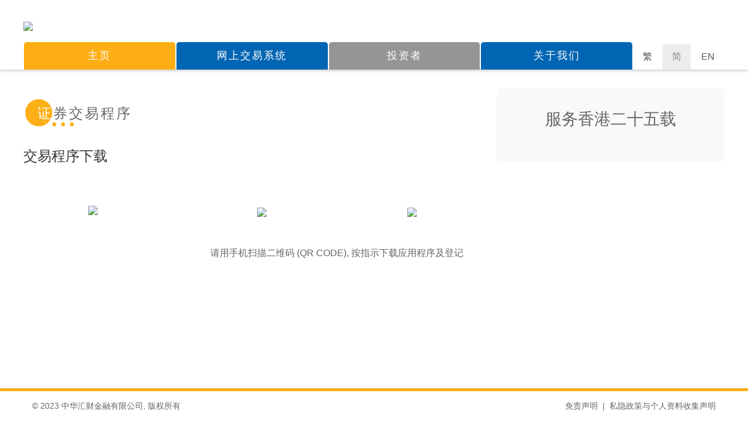

--- FILE ---
content_type: text/html
request_url: http://www.cgwfinance.com/content.asp?pageid=25&langcode=cn
body_size: 12021
content:

<!DOCTYPE html>
<html lang="cn">
<head>
    <meta charset="utf-8" />
	<meta name="viewport" content="width=device-width, initial-scale=1" />
    <title>中華匯財金融有限公司</title>
	<link rel="shortcut icon" href="/admin/Uploads/Logo/favicon.png" type="image/x-icon">
	<link rel="icon" href="/admin/Uploads/Logo/favicon.png" type="image/x-icon">
	
    <link rel="stylesheet" href="./js/uikit-3.0.0-beta.35/css/uikit.css">
    <link rel="stylesheet" href="./css/stacktable.css">
	<link rel="stylesheet" href="./js/owlcarousel/css/owl.carousel.min.css">
	<link rel="stylesheet" href="./js/owlcarousel/css/owl.theme.default.css">
	<link rel="stylesheet" href="./css/style.css">
	<script src="./js/cssrefresh.js"></script>
   
	<script src="./js/jquery-3.1.1.min.js"></script>
	<script src="./js/uikit-3.0.0-beta.35/js/uikit.min.js"></script>	
	
	
</head>
<body onload="startTime()">
	
    <div class="uk-offcanvas-content bodywrap">
        <header class="shadow" uk-sticky="bottom: #offset">
            <div class="wrapper nopadding">
				<div class="uk-visible@m" style="padding-top:32px;">
					<div class="uk-grid-collapse" uk-grid>
						<div class="uk-width-expand">
							<div id="Logo"><a href="default.asp"><img src="/admin/Uploads/Logo/logo.jpg" style="width:450px;"></a></div>
						</div>
						<div class="uk-width-auto">
							<div id="header_login">
								<div style="height:20px"><span>&nbsp;</span></div>

							</div>
						</div>
					</div>
					<div class="uk-grid-collapse" uk-grid>
						<div class="uk-width-expand">
							<div id="nav" class="nav">
<ul class='layer0 uk-grid uk-grid-collapse uk-child-width-expand' uk-grid>
						<li >
							<a href="default.asp"
								
							><span>主页</span></a>
						
						</li>
					
						<li class="uk-active">
							<a href="#"
								
							><span>网上交易系统</span></a>
						<ul class='layer1 dropdown_nav' uk-drop='pos: bottom-center'>
						<li >
							<a href="content.asp?pageid=25"
								
							><span>证券交易程序</span></a>
						
						</li>
					</ul>
						</li>
					
						<li >
							<a href="content.asp?pageid=6"
								
							><span>投资者</span></a>
						<ul class='layer1 dropdown_nav' uk-drop='pos: bottom-center'>
						<li >
							<a href="content.asp?pageid=22"
								
							><span>开户须知</span></a>
						
						</li>
					
						<li >
							<a href="content.asp?pageid=6"
								
							><span>交收银行资料</span></a>
						
						</li>
					
						<li >
							<a href="content.asp?pageid=21"
								
							><span>佣金及收费</span></a>
						
						</li>
					
						<li >
							<a href="content.asp?pageid=7"
								
							><span>表格下载</span></a>
						
						</li>
					
						<li >
							<a href="content.asp?pageid=16"
								
							><span>免责声明</span></a>
						
						</li>
					
						<li >
							<a href="content.asp?pageid=17"
								
							><span>私隐政策与个人资料收集声明</span></a>
						
						</li>
					</ul>
						</li>
					
						<li >
							<a href="content.asp?pageid=18"
								
							><span>关于我们</span></a>
						<ul class='layer1 dropdown_nav' uk-drop='pos: bottom-center'>
						<li >
							<a href="content.asp?pageid=18"
								
							><span>关于我们</span></a>
						
						</li>
					
						<li >
							<a href="content.asp?pageid=19"
								
							><span>联络资料</span></a>
						
						</li>
					</ul>
						</li>
					</ul>		
</div>



						</div>
						<div class="uk-width-auto uk-flex uk-flex-bottom">
							<div id="Language">
								
	<ul>
		
			<li><a href="http://www.cgwfinance.com/content.asp?pageid=25&langcode=zh"
			
			>繁</a></li>
		
			<li><a href="http://www.cgwfinance.com/content.asp?pageid=25&langcode=cn"
			 class="active"
			>简</a></li>
		
			<li><a href="http://www.cgwfinance.com/content.asp?pageid=25&langcode=en"
			
			>EN</a></li>
		
	</ul>

							</div>
						</div>
					</div>
				</div>

                <div class="uk-grid-collapse uk-hidden@m" uk-grid>
                    <div class="uk-width-expand uk-flex uk-flex-middle" style="padding-left: 16px;"><img src="/admin/Uploads/Logo/logo.jpg" style="width:300px;"/></div>
					<div class="uk-width-auto uk-light" style="padding: 20px;background-color: #58585C;"><a uk-navbar-toggle-icon href="#mobile_nav" uk-toggle></a></div>
                </div>
               
            </div>
        </header>
        <main uk-height-viewport="offset-bottom:true;offset-top:true">
			<div class="wrapper">
			<div class="uk-grid uk-grid-small">
				<div class="uk-width-2-3@m">
<script>
	$(function(){
		document.title = "证券交易程序 - 中華匯財金融有限公司";
		var sCode = 0;
		if (sCode != 0){
			var frameurl = $(".quote_frame").attr("src");
			frameurl = frameurl.split('?')[0];
			$(".quote_frame").attr("src",frameurl+"?code="+sCode);
		}
	});
</script>
<!--<div id="content_banner" class="uk-background-cover" style="height:250px;background-image:url(./img/1TT4Fsly.jpg);"></div>-->
<div id="inner_content" class="content">
	<div class="content_title">证券交易程序</div>
	<div class="editor_content">
		<h3><strong>交易程序下载</strong></h3>

<p>&nbsp;</p>

<div class="uk-grid" uk-grid="">
<div class="uk-width-1-1 uk-width-1-3@s uk-text-center"><img src="/admin/Uploads/Images/app-screenshot.png" width="250" /></div>

<div class="uk-width-1-1 uk-width-2-3@s">
<table style="width:100%;text-align:center;">
	<tbody>
		<tr>
			<td><a href="https://apps.apple.com/hk/app/id6449248057" target="_blank"><img src="/admin/Uploads/Images/app-store-icon.png" width="150" /><br />
			<img alt="" src="/admin/Uploads/Images/APP STORE.png" style="width: 150px; height: 150px;" /></a></td>
			<td><a href="https://play.google.com/store/apps/details?id=lb.whale.hkcgwf.android"><img src="/admin/Uploads/Images/apk-download.png" width="150" /><br />
			<img alt="" src="/admin/Uploads/Images/GOOGLE PLAY.png" style="width: 150px; height: 150px;" /></a></td>
		</tr>
	</tbody>
</table>

<p style="text-align: center;">请用手机扫描二维码 (QR CODE), 按指示下载应用程序及登记</p>
</div>
</div>

	</div>
</div>



<script type="text/javascript">
var eventMethod = window.addEventListener ? "addEventListener" : "attachEvent";
var eventer = window[eventMethod];
var messageEvent = eventMethod == "attachEvent" ? "onmessage" : "message";
eventer(messageEvent, function(e) {

$("#etnet_iframe").height(e.data.args.height);

}, false);
</script>


                </div>
                <div class="uk-width-1-3@m uk-visible@m">
                    <div id="side">
	<p style="text-align: center;"><strong><span style="font-size:28px;">服务香港二十五载</span></strong></p>
	
</div>	

											
                </div>
            </div>
            </div>
        </main>
        <footer>
            <div class="wrapper">
              <div class="uk-padding-small"><table border="0" cellpadding="0" cellspacing="0" class="tableDefault" style="border-collapse: collapse; width: 100%;">
	<tbody>
		<tr>
			<td style="width: 40%;">&copy; 2023 中华汇财金融有限公司, 版权所有</td>
			<td style="text-align: right; width: 40%;"><a href="content.asp?pageid=16">免责声明&nbsp; </a>|&nbsp; <a href="content.asp?pageid=17">私隐政策与个人资料收集声明</a></td>
		</tr>
	</tbody>
</table>
</div>
            </div>
        </footer>
        <div id="mobile_nav" uk-offcanvas>
            <div class="uk-offcanvas-bar">
				<button class="uk-offcanvas-close" type="button" uk-close></button>
                <div style="padding:48px 16px;">
<ul class='layer0'>
			<li>
				<div class="uk-grid uk-grid-collapse">
				<a href="default.asp" class="uk-width-3-4"
					
				>主页</a>
				
				</div>
			
			</li>
		
			<li>
				<div class="uk-grid uk-grid-collapse">
				<a href="#" class="uk-width-3-4"
					
				>网上交易系统</a>
				<span class="openSubBtn uk-width-1-4 uk-text-center" uk-icon="icon: chevron-right; ratio:1.5" onclick="openSub(this);return false;"></span>
				</div>
			<ul class='layer1'>
			<li>
				<div class="uk-grid uk-grid-collapse">
				<a href="content.asp?pageid=25" class="uk-width-3-4"
					
				>证券交易程序</a>
				
				</div>
			
			</li>
		</ul>
			</li>
		
			<li>
				<div class="uk-grid uk-grid-collapse">
				<a href="content.asp?pageid=6" class="uk-width-3-4"
					
				>投资者</a>
				<span class="openSubBtn uk-width-1-4 uk-text-center" uk-icon="icon: chevron-right; ratio:1.5" onclick="openSub(this);return false;"></span>
				</div>
			<ul class='layer1'>
			<li>
				<div class="uk-grid uk-grid-collapse">
				<a href="content.asp?pageid=22" class="uk-width-3-4"
					
				>开户须知</a>
				
				</div>
			
			</li>
		
			<li>
				<div class="uk-grid uk-grid-collapse">
				<a href="content.asp?pageid=6" class="uk-width-3-4"
					
				>交收银行资料</a>
				
				</div>
			
			</li>
		
			<li>
				<div class="uk-grid uk-grid-collapse">
				<a href="content.asp?pageid=21" class="uk-width-3-4"
					
				>佣金及收费</a>
				
				</div>
			
			</li>
		
			<li>
				<div class="uk-grid uk-grid-collapse">
				<a href="content.asp?pageid=7" class="uk-width-3-4"
					
				>表格下载</a>
				
				</div>
			
			</li>
		
			<li>
				<div class="uk-grid uk-grid-collapse">
				<a href="content.asp?pageid=16" class="uk-width-3-4"
					
				>免责声明</a>
				
				</div>
			
			</li>
		
			<li>
				<div class="uk-grid uk-grid-collapse">
				<a href="content.asp?pageid=17" class="uk-width-3-4"
					
				>私隐政策与个人资料收集声明</a>
				
				</div>
			
			</li>
		</ul>
			</li>
		
			<li>
				<div class="uk-grid uk-grid-collapse">
				<a href="content.asp?pageid=18" class="uk-width-3-4"
					
				>关于我们</a>
				<span class="openSubBtn uk-width-1-4 uk-text-center" uk-icon="icon: chevron-right; ratio:1.5" onclick="openSub(this);return false;"></span>
				</div>
			<ul class='layer1'>
			<li>
				<div class="uk-grid uk-grid-collapse">
				<a href="content.asp?pageid=18" class="uk-width-3-4"
					
				>关于我们</a>
				
				</div>
			
			</li>
		
			<li>
				<div class="uk-grid uk-grid-collapse">
				<a href="content.asp?pageid=19" class="uk-width-3-4"
					
				>联络资料</a>
				
				</div>
			
			</li>
		</ul>
			</li>
		</ul>

<div id="mobile_language">
	
	<ul>
		
			<li><a href="http://www.cgwfinance.com/content.asp?pageid=25&langcode=zh"
			
			>繁</a></li>
		
			<li><a href="http://www.cgwfinance.com/content.asp?pageid=25&langcode=cn"
			 class="active"
			>简</a></li>
		
			<li><a href="http://www.cgwfinance.com/content.asp?pageid=25&langcode=en"
			
			>EN</a></li>
		
	</ul>

</div>
</div>

<script>
	function openSub(id){
		$('ul.layer1').removeClass("open");
		$(id).parent().next('ul.layer1').toggleClass("open");
		$("ul.layer0 li").each(function(){
			if ($(this).find("ul.layer1").hasClass("open")){
				$(this).find("span.openSubBtn").attr("uk-icon","icon: chevron-down; ratio:1.5")
			}else{
				$(this).find("span.openSubBtn").attr("uk-icon","icon: chevron-right; ratio:1.5")
			}
		});
	}
</script> 
            </div>
        </div>
    </div>
 
    <script src="./js/stacktable.js"></script>	
    <script src="./js/uikit-3.0.0-beta.35/js/uikit-icons.min.js"></script>	
	<script src="./js/owlcarousel/owl.carousel.min.js"></script>
    <script src="./js/jValidation/jquery.validate.min.js"></script>
    
        <script src="./js/jValidation/localization/messages_zh.min.js"></script>
    
    <script src="./js/main.js"></script>
 
</body>
</html>

--- FILE ---
content_type: text/css
request_url: http://www.cgwfinance.com/css/style.css
body_size: 8111
content:
* {
    -webkit-box-sizing: border-box;
    -moz-box-sizing: border-box;
    box-sizing: border-box;
	font-family: Helvetica, Arial, "文泉驛正黑", "WenQuanYi Zen Hei", "儷黑 Pro", "LiHei Pro", "微軟正黑體", "Microsoft JhengHei", sans-serif !important;
}
html,
body {
	width:100%;
	height:100%;
	font-size: 16px;
	position:relative;
}
#Loading{position: fixed;
	left: 0px;
	top: 0px;
	width: 100%;
	height: 100%;
	z-index: 9999;
	background: #fff;
 }
.bodywrap {
	
	display: flex;
	min-height: 100vh;
	flex-direction: column;
}
.shadow{
	-webkit-box-shadow: #ccc 0px 2px 5px;
	-moz-box-shadow: #ccc 0px 2px 5px;
	box-shadow: #ccc 0px 2px 5px;
}
.wrapper{width:1200px;margin:0 auto;position:relative;}
.wrap80 {width:80%;margin:0 auto;position:relative;}


.iframe-container {
  position: relative;
  height: 0;
  overflow: hidden;
}

.btn {cursor:pointer;} 

a {text-decoration: none;color:#666;}
a:hover {text-decoration: none;color:#0065B3;}
a.button {background-color:#0065B3;font-weight: bold;border-radius: 5px;color:#fff;padding:8px 16px;cursor: pointer;}
a.button:hover {background-color:#969595;}

.tablewrap{width:100%;overflow-x:auto;}
table {table-layout:auto;}




main {
/*flex: 1;*/
	overflow: hidden;
	padding: 32px 0;
}

/* === Header === */
header {position:relative;z-index:99;background-color:#fff;}
#header_login {display: none;width:23rem;background:url(/img/login_bg.png) center center no-repeat;background-size:contain;font-size:0;}
#header_login a {display:inline-block;padding: 4% 0;text-align: center;font-weight:bold;}

/* === Main Nav === */

#Language ul, .nav ul {list-style: none;padding-left:0;margin-bottom:0;}
#Language a, .nav ul a {text-decoration: none;display:block;color:#555;padding:10px 16px;}
.nav ul a {font-size:18px;font-weight: bold;letter-spacing: 2px;}
.nav ul a:lang(en) {font-size:14px;padding:13px 16px;letter-spacing: 0;}
#Language ul, .nav ul.layer0 {display: -webkit-flex; display:flex;align-items:flex-end;}
#Language ul > li, .nav ul.layer0 > li {
	text-align:center;
	margin: 16px 1px 0 1px;
}
/*.nav ul.layer0 > li:nth-child(1) >a {background:#fff url(/img/home_underline.png) center bottom no-repeat;background-size: 100% 6px;}*/

.nav ul.layer0 > li:nth-child(1n) >a {background-color:#FEAE15;color:#fff; border-radius: 5px 5px 0 0;}
.nav ul.layer0 > li:nth-child(2n) >a {background-color:#0065B3;color:#fff; border-radius: 5px 5px 0 0;}
.nav ul.layer0 > li:nth-child(3n) >a {background-color:#969595;color:#fff; border-radius: 5px 5px 0 0;}

/*.nav ul.layer0 > li:nth-child(3) >a {background-color:#0065B3;color:#fff; border-radius: 5px 5px 0 0;}*/
/*.nav ul.layer0 > li:nth-child(4) >a {background-color:#969595;color:#fff; border-radius: 5px 5px 0 0;}*/
.nav ul.layer0 > li:hover {margin-top:0;}
.nav ul.layer0 > li:hover > a {padding:16px;}

.nav ul.dropdown_nav {background-color:#F2F2F2;text-align:left;box-shadow: #ccc 0 2px 8px;margin-top:0;padding:8px 4px;width:230px;}
.nav ul.dropdown_nav > * > a {padding: 8px 16px;}
.nav ul.dropdown_nav > * > a:hover {background-color:#BDBDBD;color:#fff;border-radius: 3px;}

#Language a {font-size:16px;}
#Language a.active {background:#EDEDED;color:#888; border-radius: 5px 5px 0 0;}


/* == Mobile Nav === */
#mobile_nav .uk-offcanvas-bar {background:#404040;}
#mobile_nav ul {list-style: none;padding-left:1rem;}
#mobile_nav a {font-size: 1.5rem;padding:8px 0;line-height:1;}
#mobile_nav a:lang(en) {font-size: 1.25rem;}
.uk-offcanvas-bar {padding:0 !important;}

#mobile_nav ul.layer0 {padding-left:0;}
#mobile_nav ul.layer0 > li {border-bottom: 1px solid #555;padding: 12px 0 12px 1rem;}
#mobile_nav ul.layer0 > li > div > a {display:block;font-size:1.75rem;padding:5px 0;}
#mobile_nav ul.layer0 > li > div > span.openSubBtn {padding: 0 8px;vertical-align: middle;}
#mobile_nav ul.layer1 {display:none;}
#mobile_nav ul.layer1.open {display:block;}

#mobile_language ul {display:flex; display:-webkit-flex;padding:0;}
#mobile_language li{
	-ms-flex: 1;
	-webkit-flex: 1;
	flex:1;
	text-align:center;
	padding:0;
}

/* === BANNER ===*/
#banner {
	position:relative;
}
#banner_overtop {
	position: absolute;
	z-index: 2;
	bottom:0;
	left:0;
	padding: 60px 32px 28px;
	width:100%;
	color:#fff;
	line-height:1.2;
	background: url(/img/banner_bg.png) bottom left repeat-x;
	background-size: auto 100%;
	border-radius: 10px;
}
#banner_overtop > div {display:inline-block;vertical-align: bottom;}
.banner_year {font-size: 20px;}
.banner_date {font-size: 32px;font-weight: bold;}
.banner_time {font-size: 42px;line-height:0.8;}

/*  === Home Section === */
.home_btn {display:block;text-align: center;}
.home_btn_img {display:block;position:relative;}
.home_btn_img > span:after {content:"";display:inline-block;height:100%;vertical-align: middle;}
.home_btn_img > span {display:inline-block;position: relative;width:180px;height:120px;vertical-align: middle;background-color:#E0E0E0; border-radius:16px;}

.home_btn:hover .home_btn_img > span {background-color:#0065B3;}
.home_btn:hover .home_btn_img svg {fill:#ffffff;}

.home_btn_txt {display:block;padding: 12px 0 16px; line-height:1.2;font-weight: bold;color:#222;}

.announcement{
	background:#E3F7FC;
	border-radius: 8px;
	padding:16px 24px;
	border:1px solid #CAEDFA;
}

/* === Content === */
.content {padding: 1rem 0 ;}
.content_title {font-size: 1.5rem; line-height:2;font-weight:bold; margin-bottom: 2rem;letter-spacing: 3px;background: url(../img/c_title_bg.png) left center no-repeat; background-size: auto 100%;padding-left:24px;padding-top: 3px;}
.content_title::first-letter {color:#fff;}

.news_list {cursor: pointer;}
.news_list td {padding-bottom:12px;}
.news_list_date{color:#0065B3;padding-right:16px;white-space: nowrap;}
.news_list:hover .news_list_title{font-weight: bold;}
.file_ico {height:20px;}
#news_pager {text-align: center;margin: 16px 0;}
#news_pager a {position:relative;display:inline-block; width:28px;height:30px;
 line-height:30px;color: #666;border:1px solid #ccc;border-radius: 3px;}
#news_pager a:hover {color: #fff;background-color: #666;border:1px solid #666;text-decoration: none;}

/* === Side === */
#side {width: 100%;background: #F9F9F9; border-radius: 8px;padding: 32px 16px;}

#sCode {width:100%;padding: 4px 4px 4px 20px;background-color:#F0F0F0; border-radius: 10px;display:table;table-layout: auto;}
#sCode > div {display:table-cell;}
#sCode input{border:0;background-color: transparent;font-size:18px;}
*:focus {
    outline: none;
}
label.error {position: absolute;top: calc(100% + 8px); left:5%;background:#D95C5C; padding:3px 8px; border-radius: 3px;color:#fff;font-size:12px;}
label.error:after {
	bottom: 100%;
	left: 20%;
	border: solid transparent;
	content: " ";
	height: 0;
	width: 0;
	position: absolute;
	pointer-events: none;
	border-color: rgba(217, 92, 92, 0);
	border-bottom-color: #D95C5C;
	border-width: 5px;
	margin-left: -5px;
}
#sCode_submit {background-color:#0065B3 !important;border-radius: 8px;color:#fff;padding:10px 24px;cursor: pointer;}
#index_chart {margin-top: 32px;}
/* === FOOTER === */
footer {border-top: 5px solid #FEAE15;font-size:0.875rem;}


@media (max-width: 1200px) {
	html, body{height:100%;}
    .wrapper {width:100%;padding: 0 16px;}
	.wrapper.nopadding {padding: 0;}
}

@media only screen and (max-width: 960px) {
	html {font-size: 80%;}
    .wrap80 {width:100%;}
	.uk-offcanvas-bar {width:90vw !important;max-width:300px;padding:0 !important;}
	.section-title {font-size:2rem;}
	

}


@media only screen and (max-width: 640px) {
	.news_list td {display:inline-block;padding-bottom:0;width:100%;line-height: 1.2;}
	.news_list td:first-of-type {padding-top:12px;}
	.news_list td:last-of-type {padding-bottom:12px;border-bottom: 1px dotted #ccc;}
	footer table td {display:inline-block;width:100% !important;text-align: center !important;font-size:12px;}
	footer table td a {display:inline-block;white-space: nowrap;}
}

--- FILE ---
content_type: application/javascript
request_url: http://www.cgwfinance.com/js/jValidation/localization/messages_zh.min.js
body_size: 1174
content:
/*! jQuery Validation Plugin - v1.16.0 - 12/2/2016
 * http://jqueryvalidation.org/
 * Copyright (c) 2016 Jörn Zaefferer; Licensed MIT */
!function(a){"function"==typeof define&&define.amd?define(["jquery","../jquery.validate.min"],a):"object"==typeof module&&module.exports?module.exports=a(require("jquery")):a(jQuery)}(function(a){return a.extend(a.validator.messages,{required:"这是必填字段",remote:"请修正此字段",email:"请输入有效的电子邮件地址",url:"请输入有效的网址",date:"请输入有效的日期",dateISO:"请输入有效的日期 (YYYY-MM-DD)",number:"请输入有效的数字",digits:"只能输入数字",creditcard:"请输入有效的信用卡号码",equalTo:"你的输入不相同",extension:"请输入有效的后缀",maxlength:a.validator.format("最多可以输入 {0} 个字符"),minlength:a.validator.format("最少要输入 {0} 个字符"),rangelength:a.validator.format("请输入长度在 {0} 到 {1} 之间的字符串"),range:a.validator.format("请输入范围在 {0} 到 {1} 之间的数值"),max:a.validator.format("请输入不大于 {0} 的数值"),min:a.validator.format("请输入不小于 {0} 的数值")}),a});

--- FILE ---
content_type: application/javascript
request_url: http://www.cgwfinance.com/js/main.js
body_size: 1740
content:
function responsive_iframe(){
	var $iframes = $( "iframe" );
	$iframes.each(function () {
	  $( this ).data( "ratio", this.height / this.width )
		.removeAttr( "width" )
		.removeAttr( "height" );
	});

	$( window ).resize( function () {
	  $iframes.each( function() {
		var width = $( this ).parent().width();
		$( this ).width( width )
		  .height( width * $( this ).data( "ratio" ) );
	  });
	}).resize();
}

function validateForm(){
	$("form.validateForm").validate({
		submitHandler: function(form) {
			form.submit();
		}
	});

}

function startTime() {
    var today = new Date();
    var h = today.getHours();
    var m = today.getMinutes();
    var s = today.getSeconds();
    m = checkTime(m);
    s = checkTime(s);
    document.getElementById('banner_time').innerHTML =
    h + ":" + m;
    var t = setTimeout(startTime, 500);
}
function checkTime(i) {
    if (i < 10) {i = "0" + i};  // add zero in front of numbers < 10
    return i;
}


$(document).ready(function () {
	$("#Loading").hide();
	$("table.card").cardtable();
	validateForm();
	$("form.custom").submit(function(e) {
		var url = "sendmail.asp"; // the script where you handle the form input.

		$.ajax({
			   type: "POST",
			   url: url,
			   data: $(this).serialize(), // serializes the form's elements.
			   success: function(data)
			   {
				   if (data = "Success"){
					   $(this)[0].reset();
					   alert(data); // show response from the php script.
					   
				   }
			   }
			 });

		e.preventDefault(); // avoid to execute the actual submit of the form.
	});
	//responsive_iframe();

	$("table").each(function(){
		$(this).wrap("<div class='tablewrap'></div>");
	});

});


--- FILE ---
content_type: application/javascript
request_url: http://www.cgwfinance.com/js/cssrefresh.js
body_size: 4023
content:
/*	
 *	CSSrefresh v1.0.3
 *	
 *	Copyright (c) 2012 Fred Heusschen
 *	www.frebsite.nl
 *
 *	Dual licensed under the MIT and GPL licenses.
 *	http://en.wikipedia.org/wiki/MIT_License
 *	http://en.wikipedia.org/wiki/GNU_General_Public_License
 */

(function() {

	function createCookie(name,value,days)
	{
		if (days)
		{
			var date = new Date();
			date.setTime(date.getTime()+(days*24*60*60*1000));
			var expires = "; expires="+date.toGMTString();
		}
		else var expires = "";
		document.cookie = name+"="+value+expires+"; path=/";
	}

	function readCookie(name)
	{
		var nameEQ = name + "=";
		var ca = document.cookie.split(';');
		for(var i=0;i < ca.length;i++)
		{
			var c = ca[i];
			while (c.charAt(0)==' ') c = c.substring(1,c.length);
			if (c.indexOf(nameEQ) == 0) return c.substring(nameEQ.length,c.length);
		}
		return null;
	}

	function eraseCookie(name)
	{
		createCookie(name,"",-1);
	}


	var phpjs = {

		array_filter: function( arr, func )
		{
			var retObj = {}; 
			for ( var k in arr )
			{
				if ( func( arr[ k ] ) )
				{
					retObj[ k ] = arr[ k ];
				}
			}
			return retObj;
		},
		filemtime: function( file )
		{
			var headers = this.get_headers( file, 1 );
			return ( headers && headers[ 'Last-Modified' ] && Date.parse( headers[ 'Last-Modified' ] ) / 1000 ) || false;
	    },
	    get_headers: function( url, format )
	    {
			var req = window.ActiveXObject ? new ActiveXObject( 'Microsoft.XMLHTTP' ) : new XMLHttpRequest();
			if ( !req )
			{
				throw new Error('XMLHttpRequest not supported.');
			}

			var tmp, headers, pair, i, j = 0;

			try
			{
				req.open( 'HEAD', url, false );
				req.send( null ); 
				if ( req.readyState < 3 )
				{
					return false;
				}
				tmp = req.getAllResponseHeaders();
				tmp = tmp.split( '\n' );
				tmp = this.array_filter( tmp, function( value )
				{
					return value.toString().substring( 1 ) !== '';
				});
				headers = format ? {} : [];
	
				for ( i in tmp )
				{
					if ( format )
					{
						pair = tmp[ i ].toString().split( ':' );
						headers[ pair.splice( 0, 1 ) ] = pair.join( ':' ).substring( 1 );
					}
					else
					{
						headers[ j++ ] = tmp[ i ];
					}
				}
	
				return headers;
			}
			catch ( err )
			{
				return false;
			}
		}
	};

	var cssRefresh = function( links ) {

		this.reloadFile = function( links )
		{
			for ( var a = 0, l = links.length; a < l; a++ )
			{
				var link = links[ a ],
					newTime = phpjs.filemtime( this.getRandom( link.href ) );

				//	has been checked before
				if ( link.last )
				{
					//	has been changed
					if ( link.last != newTime )
					{
						//	reload
						link.elem.setAttribute( 'href', this.getRandom( link.href ) );
					}
				}

				//	set last time checked
				link.last = newTime;
			}
			setTimeout( function()
			{
				this.reloadFile( links );
			}, 1000 );
		};

		this.getRandom = function( f )
		{
			return f + '?x=' + Math.random();
		};


		this.reloadFile( links );
	};

	var getLinks = function()
	{
		var files = document.getElementsByTagName( 'link' ),
			links = [];

		for ( var a = 0, l = files.length; a < l; a++ )
		{			
			var elem = files[ a ],
				rel = elem.rel;

			if ( typeof rel != 'string' || rel.length == 0 || rel == 'stylesheet' )
			{
				links.push({
					'elem' : elem,
					'href' : elem.getAttribute( 'href' ).split( '?' )[ 0 ],
					'last' : false
				});
			}
		}
		return links;
	};

	var links = getLinks(),
		wp = false;

	for ( var a = 0, l = links.length; a < l; a++ )
	{
		if ( links[ a ].href.indexOf( 'wp-content/' ) > -1 )
		{
			wp = true;
			break;
		}
	}		

	if ( wp )
	{
		var wpra = readCookie('wprefresh-asked');
		if ( wpra )
		{
			cssRefresh( links );
		}
		else
		{
			if ( confirm( 'Is this a WordPress site? Try WP Refresh!' ) )
			{
				createCookie( 'wprefresh-asked', 'yes', 7 );
				window.open( 'http://wprefresh.frebsite.nl', 'wpr' );
			}
			else
			{
				createCookie( 'wprefresh-asked', 'yes', 1 );
				cssRefresh( links );
			}
		}
	}
	else
	{
		cssRefresh( links );
	}

})();